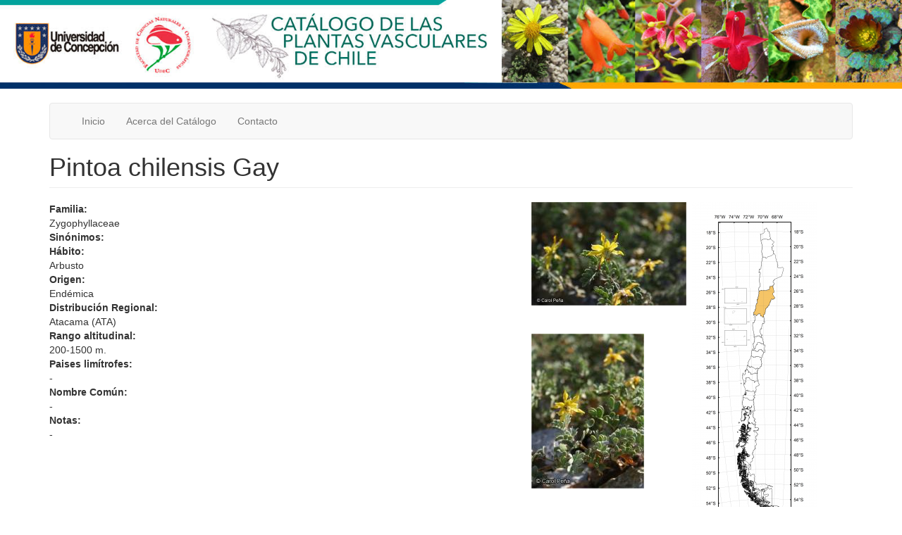

--- FILE ---
content_type: text/html; charset=utf-8
request_url: http://catalogoplantas.udec.cl/?q=node/5675
body_size: 12461
content:
<!DOCTYPE html>
<html lang="es" dir="ltr" prefix="content: http://purl.org/rss/1.0/modules/content/ dc: http://purl.org/dc/terms/ foaf: http://xmlns.com/foaf/0.1/ og: http://ogp.me/ns# rdfs: http://www.w3.org/2000/01/rdf-schema# sioc: http://rdfs.org/sioc/ns# sioct: http://rdfs.org/sioc/types# skos: http://www.w3.org/2004/02/skos/core# xsd: http://www.w3.org/2001/XMLSchema#">
<head>
  <link rel="profile" href="http://www.w3.org/1999/xhtml/vocab" />
  <meta name="viewport" content="width=device-width, initial-scale=1.0">
  <meta http-equiv="Content-Type" content="text/html; charset=utf-8" />
<link rel="shortcut icon" href="http://catalogoplantas.udec.cl/sites/all/themes/catalogo/favicon.ico" type="image/vnd.microsoft.icon" />
<link rel="shortlink" href="/?q=node/5675" />
<link rel="canonical" href="/?q=node/5675" />
<meta name="Generator" content="Drupal 7 (http://drupal.org)" />
  <title>Pintoa chilensis Gay | catalogoplantas.udec.cl</title>
  <style>
@import url("http://catalogoplantas.udec.cl/modules/system/system.base.css?sxqwf1");
</style>
<style>
@import url("http://catalogoplantas.udec.cl/modules/field/theme/field.css?sxqwf1");
@import url("http://catalogoplantas.udec.cl/modules/node/node.css?sxqwf1");
@import url("http://catalogoplantas.udec.cl/sites/all/modules/simple_node_importer/css/simple_node_importer.css?sxqwf1");
@import url("http://catalogoplantas.udec.cl/sites/all/modules/views/css/views.css?sxqwf1");
</style>
<style>
@import url("http://catalogoplantas.udec.cl/sites/all/modules/ctools/css/ctools.css?sxqwf1");
@import url("http://catalogoplantas.udec.cl/sites/all/modules/ds/layouts/ds_3col_equal_width/ds_3col_equal_width.css?sxqwf1");
</style>
<link type="text/css" rel="stylesheet" href="https://cdn.jsdelivr.net/npm/bootstrap@3.4.1/dist/css/bootstrap.css" media="all" />
<link type="text/css" rel="stylesheet" href="https://cdn.jsdelivr.net/npm/@unicorn-fail/drupal-bootstrap-styles@0.0.2/dist/3.3.1/7.x-3.x/drupal-bootstrap.css" media="all" />
<style>
@import url("http://catalogoplantas.udec.cl/sites/all/themes/catalogo/css/style.css?sxqwf1");
</style>
  <!-- HTML5 element support for IE6-8 -->
  <!--[if lt IE 9]>
    <script src="https://cdn.jsdelivr.net/html5shiv/3.7.3/html5shiv-printshiv.min.js"></script>
  <![endif]-->
  <script src="http://catalogoplantas.udec.cl/sites/all/modules/jquery_update/replace/jquery/1.7/jquery.min.js?v=1.7.2"></script>
<script src="http://catalogoplantas.udec.cl/misc/jquery-extend-3.4.0.js?v=1.7.2"></script>
<script src="http://catalogoplantas.udec.cl/misc/jquery.once.js?v=1.2"></script>
<script src="http://catalogoplantas.udec.cl/misc/drupal.js?sxqwf1"></script>
<script src="https://cdn.jsdelivr.net/npm/bootstrap@3.4.1/dist/js/bootstrap.js"></script>
<script src="http://catalogoplantas.udec.cl/sites/all/modules/simple_node_importer/js/simple_node_importer.js?sxqwf1"></script>
<script src="http://catalogoplantas.udec.cl/sites/default/files/languages/es_mQKzz95kf1DYL0NhsWENMJYPKelekV377jiLvaTkdss.js?sxqwf1"></script>
<script>jQuery.extend(Drupal.settings, {"basePath":"\/","pathPrefix":"","ajaxPageState":{"theme":"catalogo","theme_token":"2p_8r2zaUabIthWfCwMZh9Yfswb4GY2K4TiTwxaBReM","js":{"sites\/all\/themes\/bootstrap\/js\/bootstrap.js":1,"sites\/all\/modules\/jquery_update\/replace\/jquery\/1.7\/jquery.min.js":1,"misc\/jquery-extend-3.4.0.js":1,"misc\/jquery.once.js":1,"misc\/drupal.js":1,"https:\/\/cdn.jsdelivr.net\/npm\/bootstrap@3.4.1\/dist\/js\/bootstrap.js":1,"sites\/all\/modules\/simple_node_importer\/js\/simple_node_importer.js":1,"public:\/\/languages\/es_mQKzz95kf1DYL0NhsWENMJYPKelekV377jiLvaTkdss.js":1},"css":{"modules\/system\/system.base.css":1,"modules\/field\/theme\/field.css":1,"modules\/node\/node.css":1,"sites\/all\/modules\/simple_node_importer\/css\/simple_node_importer.css":1,"sites\/all\/modules\/views\/css\/views.css":1,"sites\/all\/modules\/ctools\/css\/ctools.css":1,"sites\/all\/modules\/ds\/layouts\/ds_3col_equal_width\/ds_3col_equal_width.css":1,"https:\/\/cdn.jsdelivr.net\/npm\/bootstrap@3.4.1\/dist\/css\/bootstrap.css":1,"https:\/\/cdn.jsdelivr.net\/npm\/@unicorn-fail\/drupal-bootstrap-styles@0.0.2\/dist\/3.3.1\/7.x-3.x\/drupal-bootstrap.css":1,"sites\/all\/themes\/catalogo\/css\/style.css":1}},"bootstrap":{"anchorsFix":"0","anchorsSmoothScrolling":"0","formHasError":1,"popoverEnabled":1,"popoverOptions":{"animation":1,"html":0,"placement":"right","selector":"","trigger":"click","triggerAutoclose":1,"title":"","content":"","delay":0,"container":"body"},"tooltipEnabled":1,"tooltipOptions":{"animation":1,"html":0,"placement":"auto left","selector":"","trigger":"hover focus","delay":0,"container":"body"}}});</script>
</head>
<body class="html not-front not-logged-in no-sidebars page-node page-node- page-node-5675 node-type-planta">
  <div id="skip-link">
    <a href="#main-content" class="element-invisible element-focusable">Pasar al contenido principal</a>
  </div>
    <div class="menu_fixed"><a href="http://catalogoplantas.udec.cl/" ><img src="http://catalogoplantas.udec.cl/top_catalogo_plantas6.jpg" style="width:100%"/></a></div>
<header id="navbar" role="banner" class="navbar container navbar-default">
  <div class="container">
    <div class="navbar-header">
      
      
              <button type="button" class="navbar-toggle" data-toggle="collapse" data-target="#navbar-collapse">
          <span class="sr-only">Toggle navigation</span>
          <span class="icon-bar"></span>
          <span class="icon-bar"></span>
          <span class="icon-bar"></span>
        </button>
          </div>

          <div class="navbar-collapse collapse" id="navbar-collapse">
        <nav role="navigation">
                      <ul class="menu nav navbar-nav"><li class="first leaf"><a href="/" title="">Inicio</a></li>
<li class="leaf"><a href="/?q=node/18">Acerca del Catálogo</a></li>
<li class="last leaf"><a href="/?q=node/19">Contacto</a></li>
</ul>                                      </nav>
      </div>
      </div>
</header>

<div class="main-container container">

  <header role="banner" id="page-header">
    
      </header> <!-- /#page-header -->

  <div class="row">

    
    <section class="col-sm-12">
                  <a id="main-content"></a>
                    <h1 class="page-header">Pintoa chilensis Gay</h1>
                                                          <div class="region region-content">
    <section id="block-system-main" class="block block-system clearfix">

      
  <div  about="/?q=node/5675" typeof="sioc:Item foaf:Document" class="ds-3col-equal node node-planta view-mode-full clearfix">

  
  <div class="group-left">
    <div class="field field-name-field-nomcient field-type-text field-label-above"><div class="field-label">Familia:&nbsp;</div><div class="field-items"><div class="field-item even">Zygophyllaceae</div></div></div><div class="field field-name-field-sinonimos field-type-text field-label-above"><div class="field-label">Sinónimos:&nbsp;</div><div class="field-items"><div class="field-item even"></div></div></div><div class="field field-name-field-habito field-type-text field-label-above"><div class="field-label">Hábito:&nbsp;</div><div class="field-items"><div class="field-item even">Arbusto</div></div></div><div class="field field-name-field-origen field-type-text field-label-above"><div class="field-label">Origen:&nbsp;</div><div class="field-items"><div class="field-item even">Endémica</div></div></div><div class="field field-name-field-distribucion field-type-text field-label-above"><div class="field-label">Distribución Regional:&nbsp;</div><div class="field-items"><div class="field-item even">Atacama (ATA)</div></div></div><div class="field field-name-field-rango-altura field-type-text field-label-above"><div class="field-label">Rango altitudinal:&nbsp;</div><div class="field-items"><div class="field-item even">200-1500 m.</div></div></div><div class="field field-name-field-paises-limitrofes field-type-text field-label-above"><div class="field-label">Paises limítrofes:&nbsp;</div><div class="field-items"><div class="field-item even">-</div></div></div><div class="field field-name-field-nomcomun field-type-text field-label-above"><div class="field-label">Nombre Común:&nbsp;</div><div class="field-items"><div class="field-item even">-</div></div></div><div class="field field-name-field-notas field-type-text field-label-above"><div class="field-label">Notas:&nbsp;</div><div class="field-items"><div class="field-item even">-</div></div></div>  </div>

  <div class="group-middle">
    <div class="field field-name-field-imagen field-type-image field-label-hidden espacio"><div class="field-items"><div class="field-item even"><a href="http://catalogoplantas.udec.cl/sites/default/files/5432_1.jpg"><img typeof="foaf:Image" class="img-responsive" src="http://catalogoplantas.udec.cl/sites/default/files/styles/medium/public/5432_1.jpg?itok=wjiBbLyc" width="220" height="147" /></a></div><div class="field-item odd"><a href="http://catalogoplantas.udec.cl/sites/default/files/5432_2.jpg"><img typeof="foaf:Image" class="img-responsive" src="http://catalogoplantas.udec.cl/sites/default/files/styles/medium/public/5432_2.jpg?itok=2wwxf2UC" width="160" height="220" /></a></div></div></div>  </div>

  <div class="group-right">
    <div class="field field-name-field-mapa field-type-image field-label-hidden"><div class="field-items"><div class="field-item even"><a href="http://catalogoplantas.udec.cl/sites/default/files/5432.png"><img typeof="foaf:Image" class="img-responsive" src="http://catalogoplantas.udec.cl/sites/default/files/styles/large/public/5432.png?itok=r6FrwyBD" width="178" height="480" /></a></div></div></div>  </div>

</div>


</section>
<section id="block-block-2" class="block block-block clearfix">

      
  <hr /><strong>Cómo citar:</strong><br />
Rodríguez, R., C. Marticorena, D. Alarcón, C. Baeza, L. Cavieres, V.L. Finot, N. Fuentes, A. Kiessling, M. Mihoc, A. Pauchard, E. Ruiz, P. Sanchez &amp; A. Marticorena. 2018. Catálogo de las plantas vasculares de Chile. <a href="https://scielo.conicyt.cl/pdf/gbot/v75n1/0717-6643-gbot-75-01-1.pdf">Gayana Botánica 75(1): 1-430.</a>

</section>
  </div>
    </section>

    
  </div>
</div>

<div style=" 
   left:0px;
   bottom:0px;
  
   width:100%;">
<!-- Footer -->
<div style="background-color:#ffa401;height:5px;margin-top:20px;"></div>
<footer class="page-footer font-small indigo" style="background:#eee;padding:20px"  >

    <!-- Footer Links -->
    <div class="container text-left text-md-left">

      <!-- Grid row -->
      <div class="row">

        <!-- Grid column -->
        <div class="col-md-3 mx-auto" >

          <!--<h3>ENCUENTRO <strong>SECRETARIAS 2019</strong></h3>-->

         <p>Facultad de Ciencias Naturales y Oceanográficas<br>
          natura@udec.cl </p>
          <p>Fono:  56-41-2204704; 56-41-2204709<br />
             Casilla 160 C, Correo 3, Concepci&oacuten, Chile</p>

        </div>
        <!-- Grid column -->



        <!-- Grid column -->
        <div class="col-md-3 mx-auto">

          <!-- Links -->
         <img alt="imagen_footer" src="http://catalogoplantas.udec.cl/pie5.png" style="width:60%">

        </div>
        <!-- Grid column -->

      

        <!-- Grid column -->
        <div class="col-md-5 mx-auto">

          <!-- Links -->
          <!--<h5 class="font-weight-bold text-uppercase mt-3 mb-4"></h5>-->
<!--
         <img alt="imagen_footer" src="https://admision.udec.cl/sites/default/files/footer_right.png" style="width:100%">
-->
         <img alt="imagen_footer" src="https://intranet.udec.cl/footer_right.png" style="width:100%">


        </div>
        <!-- Grid column -->



        <!-- Grid column -->
        <div class="col-md-3 mx-auto">

          <!-- Links -->
          <!--<h5 class="font-weight-bold text-uppercase mt-3 mb-4"></h5>-->

         

        </div>
        <!-- Grid column -->

      </div>
      <!-- Grid row -->

    </div>
    <!-- Footer Links -->

    <!-- Copyright -->
    
    <!-- Copyright -->

  </footer>
  <div class="footer-copyright text-center " style="background:#e1e1e1;padding:20px">&copy 2019
      <a href="https://udec.cl/" style="text-decoration:none"> Universidad de Concepci&oacuten.</a>
    </div>
    </div>

  <script src="http://catalogoplantas.udec.cl/sites/all/themes/bootstrap/js/bootstrap.js?sxqwf1"></script>
</body>
</html>


--- FILE ---
content_type: text/css
request_url: http://catalogoplantas.udec.cl/sites/all/modules/ds/layouts/ds_3col_equal_width/ds_3col_equal_width.css?sxqwf1
body_size: 155
content:
/**
 * @file
 * Styling for the ds-3col-equal template.
 */

.ds-3col-equal > .group-left {
  width: 60%;
  float: left; /* LTR */
}

.ds-3col-equal > .group-middle {
  width: 20%;
  float: left; /* LTR */
}

.ds-3col-equal > .group-right {
  width: 20%;
  float: right; /* LTR */
}
